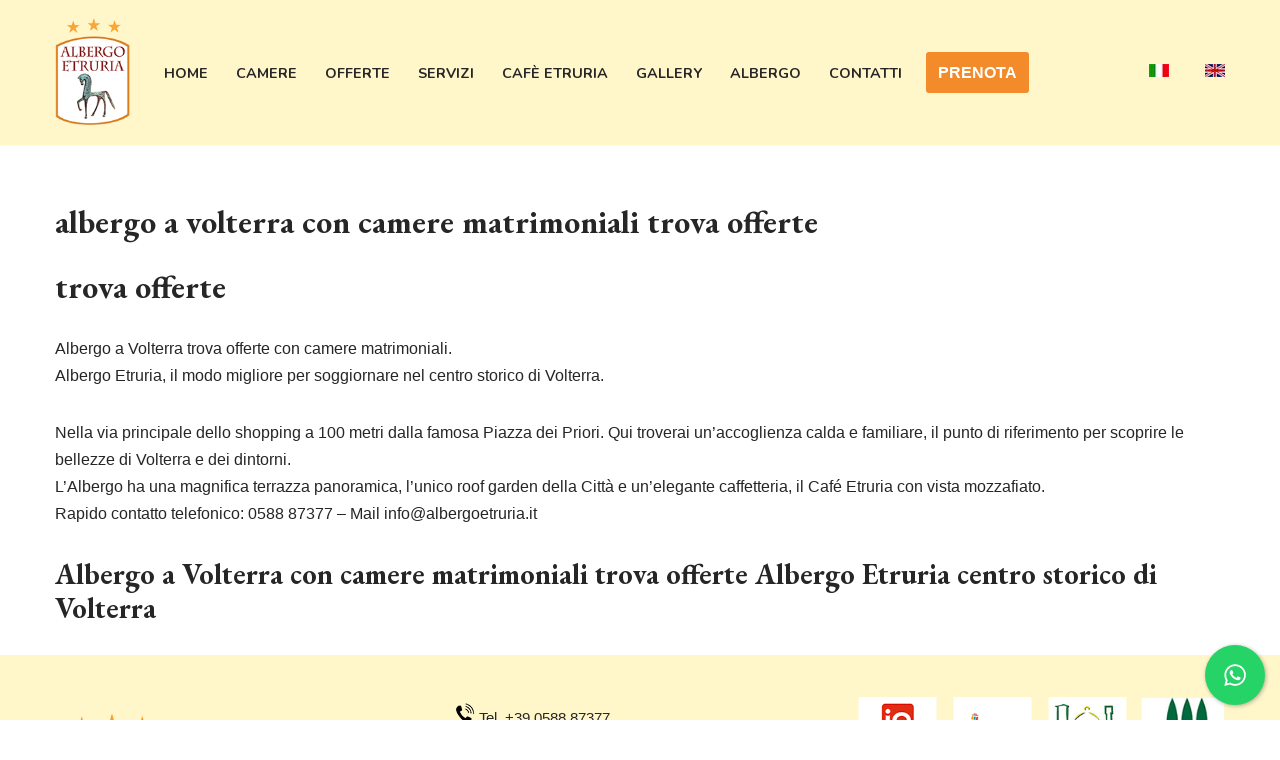

--- FILE ---
content_type: text/html; charset=UTF-8
request_url: https://albergoetruria.it/albergo-a-volterra-con-camere-matrimoniali-trova-offerte/
body_size: 14794
content:
<!DOCTYPE html>
<html lang="it-IT" prefix="og: https://ogp.me/ns#">

<head>
	<script class="kas_online_reception" src="https://wubook.net/js/nebk/bwidget.jgz" data-wid="74b37f8f-74e3-4ea6-a7ba-3226945f8671"></script>
	
	<div id="SOME_ID_YOU_PREFER">
 <script src="https://wubook.net/js/nebk/bwidget_loader.jgz"></script>
 <script>
     load_neb_widget("74b37f8f-74e3-4ea6-a7ba-3226945f8671", "#SOME_ID_YOU_PREFER");
 </script>
</div>
	
	<meta charset="UTF-8">
	<meta name="viewport" content="width=device-width, initial-scale=1, minimum-scale=1">
	<link rel="profile" href="http://gmpg.org/xfn/11">
		<script id="cookieyes" type="text/javascript" src="https://cdn-cookieyes.com/client_data/bf123e4808f141c61c9675df/script.js"></script>
<!-- Ottimizzazione per i motori di ricerca di Rank Math - https://rankmath.com/ -->
<title>albergo a volterra con camere matrimoniali trova offerte &#045; Albergo Etruria Volterra</title>
<meta name="description" content="Albergo a Volterra trova offerte con camere matrimoniali.Albergo Etruria, il modo migliore per soggiornare nel centro storico di Volterra."/>
<meta name="robots" content="follow, index, max-snippet:-1, max-video-preview:-1, max-image-preview:large"/>
<link rel="canonical" href="https://albergoetruria.it/cittavolterra/albergo-a-volterra-con-camere-matrimoniali-trova-offerte/" />
<meta property="og:locale" content="it_IT" />
<meta property="og:type" content="article" />
<meta property="og:title" content="albergo a volterra con camere matrimoniali trova offerte &#045; Albergo Etruria Volterra" />
<meta property="og:description" content="Albergo a Volterra trova offerte con camere matrimoniali.Albergo Etruria, il modo migliore per soggiornare nel centro storico di Volterra." />
<meta property="og:url" content="https://albergoetruria.it/cittavolterra/albergo-a-volterra-con-camere-matrimoniali-trova-offerte/" />
<meta property="og:site_name" content="Albergo Etruria Volterra" />
<meta property="article:published_time" content="2022-03-14T09:30:16+01:00" />
<meta name="twitter:card" content="summary_large_image" />
<meta name="twitter:title" content="albergo a volterra con camere matrimoniali trova offerte &#045; Albergo Etruria Volterra" />
<meta name="twitter:description" content="Albergo a Volterra trova offerte con camere matrimoniali.Albergo Etruria, il modo migliore per soggiornare nel centro storico di Volterra." />
<meta name="twitter:label1" content="Tempo di lettura" />
<meta name="twitter:data1" content="Meno di un minuto" />
<script type="application/ld+json" class="rank-math-schema">{"@context":"https://schema.org","@graph":[{"@type":["Hotel","Organization"],"@id":"https://albergoetruria.it/cittavolterra/#organization","name":"Albergo Etruria Volterra","url":"https://albergoetruria.it/cittavolterra","logo":{"@type":"ImageObject","@id":"https://albergoetruria.it/cittavolterra/#logo","url":"https://albergoetruria.it/cittavolterra/wp-content/uploads/2025/01/LOGOalbergobianco-2023.png","contentUrl":"https://albergoetruria.it/cittavolterra/wp-content/uploads/2025/01/LOGOalbergobianco-2023.png","caption":"Albergo Etruria Volterra","inLanguage":"it-IT","width":"110","height":"160"},"openingHours":["Monday,Tuesday,Wednesday,Thursday,Friday,Saturday,Sunday 09:00-17:00"],"image":{"@id":"https://albergoetruria.it/cittavolterra/#logo"}},{"@type":"WebSite","@id":"https://albergoetruria.it/cittavolterra/#website","url":"https://albergoetruria.it/cittavolterra","name":"Albergo Etruria Volterra","alternateName":"Albergo Etruria Volterra","publisher":{"@id":"https://albergoetruria.it/cittavolterra/#organization"},"inLanguage":"it-IT"},{"@type":"ImageObject","@id":"https://albergoetruria.it/cittavolterra/wp-content/uploads/2025/01/LOGOalbergobianco-2023.png","url":"https://albergoetruria.it/cittavolterra/wp-content/uploads/2025/01/LOGOalbergobianco-2023.png","width":"110","height":"160","inLanguage":"it-IT"},{"@type":"WebPage","@id":"https://albergoetruria.it/cittavolterra/albergo-a-volterra-con-camere-matrimoniali-trova-offerte/#webpage","url":"https://albergoetruria.it/cittavolterra/albergo-a-volterra-con-camere-matrimoniali-trova-offerte/","name":"albergo a volterra con camere matrimoniali trova offerte &#045; Albergo Etruria Volterra","datePublished":"2022-03-14T09:30:16+01:00","dateModified":"2022-03-14T09:30:16+01:00","isPartOf":{"@id":"https://albergoetruria.it/cittavolterra/#website"},"primaryImageOfPage":{"@id":"https://albergoetruria.it/cittavolterra/wp-content/uploads/2025/01/LOGOalbergobianco-2023.png"},"inLanguage":"it-IT"},{"@type":"Person","@id":"https://albergoetruria.it/cittavolterra/author/aw-seo/","name":"aw-seo","url":"https://albergoetruria.it/cittavolterra/author/aw-seo/","image":{"@type":"ImageObject","@id":"https://secure.gravatar.com/avatar/605e6d0979eb67885fd47ded0a312ac301152451ac1037c0eeb5d6463099cf85?s=96&amp;d=mm&amp;r=g","url":"https://secure.gravatar.com/avatar/605e6d0979eb67885fd47ded0a312ac301152451ac1037c0eeb5d6463099cf85?s=96&amp;d=mm&amp;r=g","caption":"aw-seo","inLanguage":"it-IT"},"worksFor":{"@id":"https://albergoetruria.it/cittavolterra/#organization"}},{"@type":"Article","headline":"albergo a volterra con camere matrimoniali trova offerte &#045; Albergo Etruria Volterra","datePublished":"2022-03-14T09:30:16+01:00","dateModified":"2022-03-14T09:30:16+01:00","author":{"@id":"https://albergoetruria.it/cittavolterra/author/aw-seo/","name":"aw-seo"},"publisher":{"@id":"https://albergoetruria.it/cittavolterra/#organization"},"description":"Albergo a Volterra trova offerte con camere matrimoniali.Albergo Etruria, il modo migliore per soggiornare nel centro storico di Volterra.","name":"albergo a volterra con camere matrimoniali trova offerte &#045; Albergo Etruria Volterra","@id":"https://albergoetruria.it/cittavolterra/albergo-a-volterra-con-camere-matrimoniali-trova-offerte/#richSnippet","isPartOf":{"@id":"https://albergoetruria.it/cittavolterra/albergo-a-volterra-con-camere-matrimoniali-trova-offerte/#webpage"},"image":{"@id":"https://albergoetruria.it/cittavolterra/wp-content/uploads/2025/01/LOGOalbergobianco-2023.png"},"inLanguage":"it-IT","mainEntityOfPage":{"@id":"https://albergoetruria.it/cittavolterra/albergo-a-volterra-con-camere-matrimoniali-trova-offerte/#webpage"}}]}</script>
<!-- /Rank Math WordPress SEO plugin -->

<link rel='dns-prefetch' href='//fonts.googleapis.com' />
<link rel="alternate" type="application/rss+xml" title="Albergo Etruria Volterra &raquo; Feed" href="https://albergoetruria.it/cittavolterra/feed/" />
<link rel="alternate" type="application/rss+xml" title="Albergo Etruria Volterra &raquo; Feed dei commenti" href="https://albergoetruria.it/cittavolterra/comments/feed/" />
<link rel="alternate" title="oEmbed (JSON)" type="application/json+oembed" href="https://albergoetruria.it/cittavolterra/wp-json/oembed/1.0/embed?url=https%3A%2F%2Falbergoetruria.it%2Fcittavolterra%2Falbergo-a-volterra-con-camere-matrimoniali-trova-offerte%2F" />
<link rel="alternate" title="oEmbed (XML)" type="text/xml+oembed" href="https://albergoetruria.it/cittavolterra/wp-json/oembed/1.0/embed?url=https%3A%2F%2Falbergoetruria.it%2Fcittavolterra%2Falbergo-a-volterra-con-camere-matrimoniali-trova-offerte%2F&#038;format=xml" />
<style id='wp-img-auto-sizes-contain-inline-css'>
img:is([sizes=auto i],[sizes^="auto," i]){contain-intrinsic-size:3000px 1500px}
/*# sourceURL=wp-img-auto-sizes-contain-inline-css */
</style>
<style id='wp-emoji-styles-inline-css'>

	img.wp-smiley, img.emoji {
		display: inline !important;
		border: none !important;
		box-shadow: none !important;
		height: 1em !important;
		width: 1em !important;
		margin: 0 0.07em !important;
		vertical-align: -0.1em !important;
		background: none !important;
		padding: 0 !important;
	}
/*# sourceURL=wp-emoji-styles-inline-css */
</style>
<link rel='stylesheet' id='wp-block-library-css' href='https://albergoetruria.it/cittavolterra/wp-includes/css/dist/block-library/style.min.css?ver=6.9' media='all' />
<style id='global-styles-inline-css'>
:root{--wp--preset--aspect-ratio--square: 1;--wp--preset--aspect-ratio--4-3: 4/3;--wp--preset--aspect-ratio--3-4: 3/4;--wp--preset--aspect-ratio--3-2: 3/2;--wp--preset--aspect-ratio--2-3: 2/3;--wp--preset--aspect-ratio--16-9: 16/9;--wp--preset--aspect-ratio--9-16: 9/16;--wp--preset--color--black: #000000;--wp--preset--color--cyan-bluish-gray: #abb8c3;--wp--preset--color--white: #ffffff;--wp--preset--color--pale-pink: #f78da7;--wp--preset--color--vivid-red: #cf2e2e;--wp--preset--color--luminous-vivid-orange: #ff6900;--wp--preset--color--luminous-vivid-amber: #fcb900;--wp--preset--color--light-green-cyan: #7bdcb5;--wp--preset--color--vivid-green-cyan: #00d084;--wp--preset--color--pale-cyan-blue: #8ed1fc;--wp--preset--color--vivid-cyan-blue: #0693e3;--wp--preset--color--vivid-purple: #9b51e0;--wp--preset--color--neve-link-color: var(--nv-primary-accent);--wp--preset--color--neve-link-hover-color: var(--nv-secondary-accent);--wp--preset--color--nv-site-bg: var(--nv-site-bg);--wp--preset--color--nv-light-bg: var(--nv-light-bg);--wp--preset--color--nv-dark-bg: var(--nv-dark-bg);--wp--preset--color--neve-text-color: var(--nv-text-color);--wp--preset--color--nv-text-dark-bg: var(--nv-text-dark-bg);--wp--preset--color--nv-c-1: var(--nv-c-1);--wp--preset--color--nv-c-2: var(--nv-c-2);--wp--preset--gradient--vivid-cyan-blue-to-vivid-purple: linear-gradient(135deg,rgb(6,147,227) 0%,rgb(155,81,224) 100%);--wp--preset--gradient--light-green-cyan-to-vivid-green-cyan: linear-gradient(135deg,rgb(122,220,180) 0%,rgb(0,208,130) 100%);--wp--preset--gradient--luminous-vivid-amber-to-luminous-vivid-orange: linear-gradient(135deg,rgb(252,185,0) 0%,rgb(255,105,0) 100%);--wp--preset--gradient--luminous-vivid-orange-to-vivid-red: linear-gradient(135deg,rgb(255,105,0) 0%,rgb(207,46,46) 100%);--wp--preset--gradient--very-light-gray-to-cyan-bluish-gray: linear-gradient(135deg,rgb(238,238,238) 0%,rgb(169,184,195) 100%);--wp--preset--gradient--cool-to-warm-spectrum: linear-gradient(135deg,rgb(74,234,220) 0%,rgb(151,120,209) 20%,rgb(207,42,186) 40%,rgb(238,44,130) 60%,rgb(251,105,98) 80%,rgb(254,248,76) 100%);--wp--preset--gradient--blush-light-purple: linear-gradient(135deg,rgb(255,206,236) 0%,rgb(152,150,240) 100%);--wp--preset--gradient--blush-bordeaux: linear-gradient(135deg,rgb(254,205,165) 0%,rgb(254,45,45) 50%,rgb(107,0,62) 100%);--wp--preset--gradient--luminous-dusk: linear-gradient(135deg,rgb(255,203,112) 0%,rgb(199,81,192) 50%,rgb(65,88,208) 100%);--wp--preset--gradient--pale-ocean: linear-gradient(135deg,rgb(255,245,203) 0%,rgb(182,227,212) 50%,rgb(51,167,181) 100%);--wp--preset--gradient--electric-grass: linear-gradient(135deg,rgb(202,248,128) 0%,rgb(113,206,126) 100%);--wp--preset--gradient--midnight: linear-gradient(135deg,rgb(2,3,129) 0%,rgb(40,116,252) 100%);--wp--preset--font-size--small: 13px;--wp--preset--font-size--medium: 20px;--wp--preset--font-size--large: 36px;--wp--preset--font-size--x-large: 42px;--wp--preset--spacing--20: 0.44rem;--wp--preset--spacing--30: 0.67rem;--wp--preset--spacing--40: 1rem;--wp--preset--spacing--50: 1.5rem;--wp--preset--spacing--60: 2.25rem;--wp--preset--spacing--70: 3.38rem;--wp--preset--spacing--80: 5.06rem;--wp--preset--shadow--natural: 6px 6px 9px rgba(0, 0, 0, 0.2);--wp--preset--shadow--deep: 12px 12px 50px rgba(0, 0, 0, 0.4);--wp--preset--shadow--sharp: 6px 6px 0px rgba(0, 0, 0, 0.2);--wp--preset--shadow--outlined: 6px 6px 0px -3px rgb(255, 255, 255), 6px 6px rgb(0, 0, 0);--wp--preset--shadow--crisp: 6px 6px 0px rgb(0, 0, 0);}:where(.is-layout-flex){gap: 0.5em;}:where(.is-layout-grid){gap: 0.5em;}body .is-layout-flex{display: flex;}.is-layout-flex{flex-wrap: wrap;align-items: center;}.is-layout-flex > :is(*, div){margin: 0;}body .is-layout-grid{display: grid;}.is-layout-grid > :is(*, div){margin: 0;}:where(.wp-block-columns.is-layout-flex){gap: 2em;}:where(.wp-block-columns.is-layout-grid){gap: 2em;}:where(.wp-block-post-template.is-layout-flex){gap: 1.25em;}:where(.wp-block-post-template.is-layout-grid){gap: 1.25em;}.has-black-color{color: var(--wp--preset--color--black) !important;}.has-cyan-bluish-gray-color{color: var(--wp--preset--color--cyan-bluish-gray) !important;}.has-white-color{color: var(--wp--preset--color--white) !important;}.has-pale-pink-color{color: var(--wp--preset--color--pale-pink) !important;}.has-vivid-red-color{color: var(--wp--preset--color--vivid-red) !important;}.has-luminous-vivid-orange-color{color: var(--wp--preset--color--luminous-vivid-orange) !important;}.has-luminous-vivid-amber-color{color: var(--wp--preset--color--luminous-vivid-amber) !important;}.has-light-green-cyan-color{color: var(--wp--preset--color--light-green-cyan) !important;}.has-vivid-green-cyan-color{color: var(--wp--preset--color--vivid-green-cyan) !important;}.has-pale-cyan-blue-color{color: var(--wp--preset--color--pale-cyan-blue) !important;}.has-vivid-cyan-blue-color{color: var(--wp--preset--color--vivid-cyan-blue) !important;}.has-vivid-purple-color{color: var(--wp--preset--color--vivid-purple) !important;}.has-neve-link-color-color{color: var(--wp--preset--color--neve-link-color) !important;}.has-neve-link-hover-color-color{color: var(--wp--preset--color--neve-link-hover-color) !important;}.has-nv-site-bg-color{color: var(--wp--preset--color--nv-site-bg) !important;}.has-nv-light-bg-color{color: var(--wp--preset--color--nv-light-bg) !important;}.has-nv-dark-bg-color{color: var(--wp--preset--color--nv-dark-bg) !important;}.has-neve-text-color-color{color: var(--wp--preset--color--neve-text-color) !important;}.has-nv-text-dark-bg-color{color: var(--wp--preset--color--nv-text-dark-bg) !important;}.has-nv-c-1-color{color: var(--wp--preset--color--nv-c-1) !important;}.has-nv-c-2-color{color: var(--wp--preset--color--nv-c-2) !important;}.has-black-background-color{background-color: var(--wp--preset--color--black) !important;}.has-cyan-bluish-gray-background-color{background-color: var(--wp--preset--color--cyan-bluish-gray) !important;}.has-white-background-color{background-color: var(--wp--preset--color--white) !important;}.has-pale-pink-background-color{background-color: var(--wp--preset--color--pale-pink) !important;}.has-vivid-red-background-color{background-color: var(--wp--preset--color--vivid-red) !important;}.has-luminous-vivid-orange-background-color{background-color: var(--wp--preset--color--luminous-vivid-orange) !important;}.has-luminous-vivid-amber-background-color{background-color: var(--wp--preset--color--luminous-vivid-amber) !important;}.has-light-green-cyan-background-color{background-color: var(--wp--preset--color--light-green-cyan) !important;}.has-vivid-green-cyan-background-color{background-color: var(--wp--preset--color--vivid-green-cyan) !important;}.has-pale-cyan-blue-background-color{background-color: var(--wp--preset--color--pale-cyan-blue) !important;}.has-vivid-cyan-blue-background-color{background-color: var(--wp--preset--color--vivid-cyan-blue) !important;}.has-vivid-purple-background-color{background-color: var(--wp--preset--color--vivid-purple) !important;}.has-neve-link-color-background-color{background-color: var(--wp--preset--color--neve-link-color) !important;}.has-neve-link-hover-color-background-color{background-color: var(--wp--preset--color--neve-link-hover-color) !important;}.has-nv-site-bg-background-color{background-color: var(--wp--preset--color--nv-site-bg) !important;}.has-nv-light-bg-background-color{background-color: var(--wp--preset--color--nv-light-bg) !important;}.has-nv-dark-bg-background-color{background-color: var(--wp--preset--color--nv-dark-bg) !important;}.has-neve-text-color-background-color{background-color: var(--wp--preset--color--neve-text-color) !important;}.has-nv-text-dark-bg-background-color{background-color: var(--wp--preset--color--nv-text-dark-bg) !important;}.has-nv-c-1-background-color{background-color: var(--wp--preset--color--nv-c-1) !important;}.has-nv-c-2-background-color{background-color: var(--wp--preset--color--nv-c-2) !important;}.has-black-border-color{border-color: var(--wp--preset--color--black) !important;}.has-cyan-bluish-gray-border-color{border-color: var(--wp--preset--color--cyan-bluish-gray) !important;}.has-white-border-color{border-color: var(--wp--preset--color--white) !important;}.has-pale-pink-border-color{border-color: var(--wp--preset--color--pale-pink) !important;}.has-vivid-red-border-color{border-color: var(--wp--preset--color--vivid-red) !important;}.has-luminous-vivid-orange-border-color{border-color: var(--wp--preset--color--luminous-vivid-orange) !important;}.has-luminous-vivid-amber-border-color{border-color: var(--wp--preset--color--luminous-vivid-amber) !important;}.has-light-green-cyan-border-color{border-color: var(--wp--preset--color--light-green-cyan) !important;}.has-vivid-green-cyan-border-color{border-color: var(--wp--preset--color--vivid-green-cyan) !important;}.has-pale-cyan-blue-border-color{border-color: var(--wp--preset--color--pale-cyan-blue) !important;}.has-vivid-cyan-blue-border-color{border-color: var(--wp--preset--color--vivid-cyan-blue) !important;}.has-vivid-purple-border-color{border-color: var(--wp--preset--color--vivid-purple) !important;}.has-neve-link-color-border-color{border-color: var(--wp--preset--color--neve-link-color) !important;}.has-neve-link-hover-color-border-color{border-color: var(--wp--preset--color--neve-link-hover-color) !important;}.has-nv-site-bg-border-color{border-color: var(--wp--preset--color--nv-site-bg) !important;}.has-nv-light-bg-border-color{border-color: var(--wp--preset--color--nv-light-bg) !important;}.has-nv-dark-bg-border-color{border-color: var(--wp--preset--color--nv-dark-bg) !important;}.has-neve-text-color-border-color{border-color: var(--wp--preset--color--neve-text-color) !important;}.has-nv-text-dark-bg-border-color{border-color: var(--wp--preset--color--nv-text-dark-bg) !important;}.has-nv-c-1-border-color{border-color: var(--wp--preset--color--nv-c-1) !important;}.has-nv-c-2-border-color{border-color: var(--wp--preset--color--nv-c-2) !important;}.has-vivid-cyan-blue-to-vivid-purple-gradient-background{background: var(--wp--preset--gradient--vivid-cyan-blue-to-vivid-purple) !important;}.has-light-green-cyan-to-vivid-green-cyan-gradient-background{background: var(--wp--preset--gradient--light-green-cyan-to-vivid-green-cyan) !important;}.has-luminous-vivid-amber-to-luminous-vivid-orange-gradient-background{background: var(--wp--preset--gradient--luminous-vivid-amber-to-luminous-vivid-orange) !important;}.has-luminous-vivid-orange-to-vivid-red-gradient-background{background: var(--wp--preset--gradient--luminous-vivid-orange-to-vivid-red) !important;}.has-very-light-gray-to-cyan-bluish-gray-gradient-background{background: var(--wp--preset--gradient--very-light-gray-to-cyan-bluish-gray) !important;}.has-cool-to-warm-spectrum-gradient-background{background: var(--wp--preset--gradient--cool-to-warm-spectrum) !important;}.has-blush-light-purple-gradient-background{background: var(--wp--preset--gradient--blush-light-purple) !important;}.has-blush-bordeaux-gradient-background{background: var(--wp--preset--gradient--blush-bordeaux) !important;}.has-luminous-dusk-gradient-background{background: var(--wp--preset--gradient--luminous-dusk) !important;}.has-pale-ocean-gradient-background{background: var(--wp--preset--gradient--pale-ocean) !important;}.has-electric-grass-gradient-background{background: var(--wp--preset--gradient--electric-grass) !important;}.has-midnight-gradient-background{background: var(--wp--preset--gradient--midnight) !important;}.has-small-font-size{font-size: var(--wp--preset--font-size--small) !important;}.has-medium-font-size{font-size: var(--wp--preset--font-size--medium) !important;}.has-large-font-size{font-size: var(--wp--preset--font-size--large) !important;}.has-x-large-font-size{font-size: var(--wp--preset--font-size--x-large) !important;}
/*# sourceURL=global-styles-inline-css */
</style>

<style id='classic-theme-styles-inline-css'>
/*! This file is auto-generated */
.wp-block-button__link{color:#fff;background-color:#32373c;border-radius:9999px;box-shadow:none;text-decoration:none;padding:calc(.667em + 2px) calc(1.333em + 2px);font-size:1.125em}.wp-block-file__button{background:#32373c;color:#fff;text-decoration:none}
/*# sourceURL=/wp-includes/css/classic-themes.min.css */
</style>
<link rel='stylesheet' id='cresta-whatsapp-chat-front-style-css' href='https://albergoetruria.it/cittavolterra/wp-content/plugins/cresta-whatsapp-chat/css/cresta-whatsapp-chat-front-css.min.css?ver=1.3.5' media='all' />
<link rel='stylesheet' id='parent-style-css' href='https://albergoetruria.it/cittavolterra/wp-content/themes/neve/style.css?ver=6.9' media='all' />
<link rel='stylesheet' id='neve-style-css' href='https://albergoetruria.it/cittavolterra/wp-content/themes/neve/style-main-new.min.css?ver=3.8.16' media='all' />
<style id='neve-style-inline-css'>

			.nv-ft-post {
				margin-top:60px
			}
			.nv-ft-post .nv-ft-wrap:not(.layout-covers){
				background:var(--nv-light-bg);
			}
			.nv-ft-post h2{
				font-size:calc( var(--fontsize, var(--h2fontsize)) * 1.3)
			}
			.nv-ft-post .nv-meta-list{
				display:block
			}
			.nv-ft-post .non-grid-content{
				padding:32px
			}
			.nv-ft-post .wp-post-image{
				position:absolute;
				object-fit:cover;
				width:100%;
				height:100%
			}
			.nv-ft-post:not(.layout-covers) .nv-post-thumbnail-wrap{
				margin:0;
				position:relative;
				min-height:320px
			}
			
.nv-meta-list li.meta:not(:last-child):after { content:"/" }.nv-meta-list .no-mobile{
			display:none;
		}.nv-meta-list li.last::after{
			content: ""!important;
		}@media (min-width: 769px) {
			.nv-meta-list .no-mobile {
				display: inline-block;
			}
			.nv-meta-list li.last:not(:last-child)::after {
		 		content: "/" !important;
			}
		}
.nav-ul li .caret svg, .nav-ul li .caret img{width:var(--smiconsize, 0.5em);height:var(--smiconsize, 0.5em);}.nav-ul .sub-menu li {border-style: var(--itembstyle);}
 :root{ --container: 748px;--postwidth:100%; --primarybtnbg: var(--nv-primary-accent); --primarybtnhoverbg: var(--nv-primary-accent); --primarybtncolor: #fff; --secondarybtncolor: var(--nv-primary-accent); --primarybtnhovercolor: #fff; --secondarybtnhovercolor: var(--nv-primary-accent);--primarybtnborderradius:3px;--secondarybtnborderradius:3px;--secondarybtnborderwidth:3px;--btnpadding:13px 15px;--primarybtnpadding:13px 15px;--secondarybtnpadding:calc(13px - 3px) calc(15px - 3px); --bodyfontfamily: Arial,Helvetica,sans-serif; --bodyfontsize: 15px; --bodylineheight: 1.6em; --bodyletterspacing: 0px; --bodyfontweight: 400; --bodytexttransform: none; --headingsfontfamily: "EB Garamond"; --h1fontsize: 36px; --h1fontweight: 700; --h1lineheight: 1.2em; --h1letterspacing: 0px; --h1texttransform: none; --h2fontsize: 28px; --h2fontweight: 700; --h2lineheight: 1.3em; --h2letterspacing: 0px; --h2texttransform: none; --h3fontsize: 24px; --h3fontweight: 700; --h3lineheight: 1.4em; --h3letterspacing: 0px; --h3texttransform: none; --h4fontsize: 20px; --h4fontweight: 700; --h4lineheight: 1.6em; --h4letterspacing: 0px; --h4texttransform: none; --h5fontsize: 16px; --h5fontweight: 700; --h5lineheight: 1.6em; --h5letterspacing: 0px; --h5texttransform: none; --h6fontsize: 14px; --h6fontweight: 700; --h6lineheight: 1.6em; --h6letterspacing: 0px; --h6texttransform: none;--formfieldborderwidth:2px;--formfieldborderradius:3px; --formfieldbgcolor: var(--nv-site-bg); --formfieldbordercolor: #dddddd; --formfieldcolor: var(--nv-text-color);--formfieldpadding:10px 12px; } .single-post-container .alignfull > [class*="__inner-container"], .single-post-container .alignwide > [class*="__inner-container"]{ max-width:718px } .nv-meta-list{ --avatarsize: 20px; } .single .nv-meta-list{ --avatarsize: 20px; } .nv-post-cover{ --height: 250px;--padding:40px 15px;--justify: flex-start; --textalign: left; --valign: center; } .nv-post-cover .nv-title-meta-wrap, .nv-page-title-wrap, .entry-header{ --textalign: left; } .nv-is-boxed.nv-title-meta-wrap{ --padding:40px 15px; --bgcolor: var(--nv-dark-bg); } .nv-overlay{ --opacity: 50; --blendmode: normal; } .nv-is-boxed.nv-comments-wrap{ --padding:20px; } .nv-is-boxed.comment-respond{ --padding:20px; } .single:not(.single-product), .page{ --c-vspace:0 0 0 0;; } .global-styled{ --bgcolor: var(--nv-site-bg); } .header-top{ --rowbcolor: var(--nv-light-bg); --color: var(--nv-text-color); --bgcolor: rgba(255,204,0,0.11); } .header-main{ --rowbcolor: var(--nv-light-bg); --color: var(--nv-text-color); --bgcolor: rgba(255, 204, 0, 0.11); } .header-bottom{ --rowbcolor: var(--nv-light-bg); --color: var(--nv-text-color); --bgcolor: var(--nv-site-bg); } .header-menu-sidebar-bg{ --justify: flex-start; --textalign: left;--flexg: 1;--wrapdropdownwidth: auto; --color: var(--nv-text-color); --bgcolor: var(--nv-site-bg); } .header-menu-sidebar{ width: 360px; } .builder-item--logo{ --maxwidth: 50px; --fs: 24px;--padding:10px 0;--margin:0; --textalign: left;--justify: flex-start; } .builder-item--nav-icon,.header-menu-sidebar .close-sidebar-panel .navbar-toggle{ --borderradius:0; } .builder-item--nav-icon{ --label-margin:0 5px 0 0;;--padding:10px 15px;--margin:0; } .builder-item--primary-menu{ --hovercolor: #252525; --hovertextcolor: var(--nv-text-color); --activecolor: #8c0000; --spacing: 20px; --height: 25px; --smiconsize: 7px;--padding:0;--margin:0; --fontfamily: Nunito; --fontsize: 1em; --lineheight: 1.6em; --letterspacing: 0px; --fontweight: 700; --texttransform: uppercase; --iconsize: 1em; } .builder-item--primary-menu .sub-menu{ --bstyle: none; --itembstyle: none; } .hfg-is-group.has-primary-menu .inherit-ff{ --inheritedff: Nunito; --inheritedfw: 700; } .builder-item--button_base{ --primarybtnbg: var(--nv-primary-accent); --primarybtncolor: #fff; --primarybtnhoverbg: var(--nv-primary-accent); --primarybtnhovercolor: #fff;--primarybtnborderradius:3px;--primarybtnshadow:none;--primarybtnhovershadow:none;--padding:8px 12px;--margin:0; } .builder-item--custom_html{ --padding:0;--margin:0; --fontsize: 0.8em; --lineheight: 1.6em; --letterspacing: 0px; --fontweight: 500; --texttransform: none; --iconsize: 0.8em; --textalign: right;--justify: flex-end; } .footer-top-inner .row{ grid-template-columns:1fr 1fr 1fr; --valign: center; } .footer-top{ --rowbcolor: var(--nv-light-bg); --color: var(--nv-text-color); --bgcolor: rgba(255,204,0,0.11); } .footer-main-inner .row{ grid-template-columns:1fr; --valign: center; } .footer-main{ --rowbcolor: var(--nv-light-bg); --color: var(--nv-text-color); --bgcolor: rgba(255,204,0,0.11); } .footer-bottom-inner .row{ grid-template-columns:1fr; --valign: flex-start; } .footer-bottom{ --rowbcolor: var(--nv-light-bg); --color: rgba(255, 204, 0, 0); --bgcolor: rgba(255,204,0,0.38); } .builder-item--footer-one-widgets{ --padding:0;--margin:0; --textalign: left;--justify: flex-start; } .builder-item--footer-two-widgets{ --padding:0;--margin:0; --textalign: left;--justify: flex-start; } .builder-item--footer-three-widgets{ --padding:0;--margin:0; --textalign: left;--justify: flex-start; } .builder-item--footer-menu{ --color: #000000; --hovercolor: var(--nv-primary-accent); --spacing: 20px; --height: 25px;--padding:0;--margin:0; --fontfamily: "EB Garamond"; --fontsize: 1em; --lineheight: 1.6em; --letterspacing: 0px; --fontweight: 500; --texttransform: none; --iconsize: 1em; --textalign: left;--justify: flex-start; } .page_header-top{ --rowbcolor: var(--nv-light-bg); --color: var(--nv-text-color); --bgcolor: var(--nv-site-bg); } .page_header-bottom{ --rowbcolor: var(--nv-light-bg); --color: var(--nv-text-color); --bgcolor: var(--nv-site-bg); } .nv-ft-post{ --ftposttemplate:1fr; --ftpostimgalign: center; --ftpostcontentalign: center; --fpbackground: var(--nv-light-bg);--fppadding:20px;--fpminheight:300px; } .scroll-to-top{ --color: var(--nv-text-dark-bg);--padding:8px 10px; --borderradius: 3px; --bgcolor: var(--nv-primary-accent); --hovercolor: var(--nv-text-dark-bg); --hoverbgcolor: var(--nv-primary-accent);--size:16px; } @media(min-width: 576px){ :root{ --container: 992px;--postwidth:100%;--btnpadding:13px 15px;--primarybtnpadding:13px 15px;--secondarybtnpadding:calc(13px - 3px) calc(15px - 3px); --bodyfontsize: 16px; --bodylineheight: 1.6em; --bodyletterspacing: 0px; --h1fontsize: 38px; --h1lineheight: 1.2em; --h1letterspacing: 0px; --h2fontsize: 30px; --h2lineheight: 1.2em; --h2letterspacing: 0px; --h3fontsize: 26px; --h3lineheight: 1.4em; --h3letterspacing: 0px; --h4fontsize: 22px; --h4lineheight: 1.5em; --h4letterspacing: 0px; --h5fontsize: 18px; --h5lineheight: 1.6em; --h5letterspacing: 0px; --h6fontsize: 14px; --h6lineheight: 1.6em; --h6letterspacing: 0px; } .single-post-container .alignfull > [class*="__inner-container"], .single-post-container .alignwide > [class*="__inner-container"]{ max-width:962px } .nv-meta-list{ --avatarsize: 20px; } .single .nv-meta-list{ --avatarsize: 20px; } .nv-post-cover{ --height: 320px;--padding:60px 30px;--justify: flex-start; --textalign: left; --valign: center; } .nv-post-cover .nv-title-meta-wrap, .nv-page-title-wrap, .entry-header{ --textalign: left; } .nv-is-boxed.nv-title-meta-wrap{ --padding:60px 30px; } .nv-is-boxed.nv-comments-wrap{ --padding:30px; } .nv-is-boxed.comment-respond{ --padding:30px; } .single:not(.single-product), .page{ --c-vspace:0 0 0 0;; } .header-menu-sidebar-bg{ --justify: flex-start; --textalign: left;--flexg: 1;--wrapdropdownwidth: auto; } .header-menu-sidebar{ width: 360px; } .builder-item--logo{ --maxwidth: 120px; --fs: 24px;--padding:10px 0;--margin:0; --textalign: left;--justify: flex-start; } .builder-item--nav-icon{ --label-margin:0 5px 0 0;;--padding:10px 15px;--margin:0; } .builder-item--primary-menu{ --spacing: 20px; --height: 25px; --smiconsize: 7px;--padding:0;--margin:0; --fontsize: 1em; --lineheight: 1.6em; --letterspacing: 0px; --iconsize: 1em; } .builder-item--button_base{ --padding:8px 12px;--margin:0; } .builder-item--custom_html{ --padding:0;--margin:0; --fontsize: 1em; --lineheight: 1.6em; --letterspacing: 0px; --iconsize: 1em; --textalign: left;--justify: flex-start; } .builder-item--footer-one-widgets{ --padding:0;--margin:0; --textalign: left;--justify: flex-start; } .builder-item--footer-two-widgets{ --padding:0;--margin:0; --textalign: left;--justify: flex-start; } .builder-item--footer-three-widgets{ --padding:0;--margin:0; --textalign: left;--justify: flex-start; } .builder-item--footer-menu{ --spacing: 20px; --height: 25px;--padding:0;--margin:0; --fontsize: 1em; --lineheight: 1.6em; --letterspacing: 0px; --iconsize: 1em; --textalign: left;--justify: flex-start; } .nv-ft-post{ --fppadding:20px;--fpminheight:300px; } .scroll-to-top{ --padding:8px 10px;--size:16px; } }@media(min-width: 960px){ :root{ --container: 1200px;--postwidth:100%;--btnpadding:13px 15px;--primarybtnpadding:13px 15px;--secondarybtnpadding:calc(13px - 3px) calc(15px - 3px); --bodyfontsize: 16px; --bodylineheight: 1.7em; --bodyletterspacing: 0px; --h1fontsize: 2em; --h1lineheight: 1.1em; --h1letterspacing: 0px; --h2fontsize: 1.8em; --h2lineheight: 1.2em; --h2letterspacing: 0px; --h3fontsize: 1.5em; --h3lineheight: 1.4em; --h3letterspacing: 0px; --h4fontsize: 1.3em; --h4lineheight: 1.5em; --h4letterspacing: 0px; --h5fontsize: 1.3em; --h5lineheight: 1.6em; --h5letterspacing: 0px; --h6fontsize: 1.3em; --h6lineheight: 1.6em; --h6letterspacing: 0px; } body:not(.single):not(.archive):not(.blog):not(.search):not(.error404) .neve-main > .container .col, body.post-type-archive-course .neve-main > .container .col, body.post-type-archive-llms_membership .neve-main > .container .col{ max-width: 100%; } body:not(.single):not(.archive):not(.blog):not(.search):not(.error404) .nv-sidebar-wrap, body.post-type-archive-course .nv-sidebar-wrap, body.post-type-archive-llms_membership .nv-sidebar-wrap{ max-width: 0%; } .neve-main > .archive-container .nv-index-posts.col{ max-width: 100%; } .neve-main > .archive-container .nv-sidebar-wrap{ max-width: 0%; } .neve-main > .single-post-container .nv-single-post-wrap.col{ max-width: 70%; } .single-post-container .alignfull > [class*="__inner-container"], .single-post-container .alignwide > [class*="__inner-container"]{ max-width:810px } .container-fluid.single-post-container .alignfull > [class*="__inner-container"], .container-fluid.single-post-container .alignwide > [class*="__inner-container"]{ max-width:calc(70% + 15px) } .neve-main > .single-post-container .nv-sidebar-wrap{ max-width: 30%; } .nv-meta-list{ --avatarsize: 20px; } .single .nv-meta-list{ --avatarsize: 20px; } .blog .blog-entry-title, .archive .blog-entry-title{ --fontsize: 1.5em; } .blog .entry-summary, .archive .entry-summary, .blog .post-pages-links{ --fontsize: 1.1em; } .blog .nv-meta-list li, .archive .nv-meta-list li{ --fontsize: 1.1em; } .single h1.entry-title{ --fontsize: 1.5em; } .single .nv-meta-list li{ --fontsize: 1.1em; } .single .comment-reply-title{ --fontsize: 1.1em; } .nv-post-cover{ --height: 400px;--padding:60px 40px;--justify: flex-start; --textalign: left; --valign: center; } .nv-post-cover .nv-title-meta-wrap, .nv-page-title-wrap, .entry-header{ --textalign: left; } .nv-is-boxed.nv-title-meta-wrap{ --padding:60px 40px; } .nv-is-boxed.nv-comments-wrap{ --padding:40px; } .nv-is-boxed.comment-respond{ --padding:40px; } .single:not(.single-product), .page{ --c-vspace:0 0 0 0;; } .header-top{ --height:40px; } .header-menu-sidebar-bg{ --justify: flex-start; --textalign: left;--flexg: 1;--wrapdropdownwidth: auto; } .header-menu-sidebar{ width: 360px; } .builder-item--logo{ --maxwidth: 75px; --fs: 24px;--padding:10px 0;--margin:0; --textalign: left;--justify: flex-start; } .builder-item--nav-icon{ --label-margin:0 5px 0 0;;--padding:10px 15px;--margin:0; } .builder-item--primary-menu{ --spacing: 20px; --height: 25px; --smiconsize: 7px;--padding:0;--margin:0; --fontsize: 0.9em; --lineheight: 1.6em; --letterspacing: 0px; --iconsize: 0.9em; } .builder-item--button_base{ --padding:8px 12px;--margin:0; } .builder-item--custom_html{ --padding:0;--margin:0; --fontsize: 0.9em; --lineheight: 1.6em; --letterspacing: 0px; --iconsize: 0.9em; --textalign: right;--justify: flex-end; } .footer-top{ --height:300px; } .builder-item--footer-one-widgets{ --padding:0;--margin:0; --textalign: left;--justify: flex-start; } .builder-item--footer-two-widgets{ --padding:0;--margin:0; --textalign: left;--justify: flex-start; } .builder-item--footer-three-widgets{ --padding:0;--margin:0; --textalign: left;--justify: flex-start; } .builder-item--footer-menu{ --spacing: 20px; --height: 25px;--padding:0;--margin:0; --fontsize: 1em; --lineheight: 1.6em; --letterspacing: 0px; --iconsize: 1em; --textalign: right;--justify: flex-end; } .nv-index-posts{ --postcoltemplate:35fr 65fr; } .nv-ft-post{ --fppadding:20px;--fpminheight:300px; } .scroll-to-top{ --padding:8px 10px;--size:16px; } }.nv-content-wrap .elementor a:not(.button):not(.wp-block-file__button){ text-decoration: none; }.scroll-to-top {right: 20px; border: none; position: fixed; bottom: 30px; display: none; opacity: 0; visibility: hidden; transition: opacity 0.3s ease-in-out, visibility 0.3s ease-in-out; align-items: center; justify-content: center; z-index: 999; } @supports (-webkit-overflow-scrolling: touch) { .scroll-to-top { bottom: 74px; } } .scroll-to-top.image { background-position: center; } .scroll-to-top .scroll-to-top-image { width: 100%; height: 100%; } .scroll-to-top .scroll-to-top-label { margin: 0; padding: 5px; } .scroll-to-top:hover { text-decoration: none; } .scroll-to-top.scroll-to-top-left {left: 20px; right: unset;} .scroll-to-top.scroll-show-mobile { display: flex; } @media (min-width: 960px) { .scroll-to-top { display: flex; } }.scroll-to-top { color: var(--color); padding: var(--padding); border-radius: var(--borderradius); background: var(--bgcolor); } .scroll-to-top:hover, .scroll-to-top:focus { color: var(--hovercolor); background: var(--hoverbgcolor); } .scroll-to-top-icon, .scroll-to-top.image .scroll-to-top-image { width: var(--size); height: var(--size); } .scroll-to-top-image { background-image: var(--bgimage); background-size: cover; }:root{--nv-primary-accent:#f38b2a;--nv-secondary-accent:#cb7000;--nv-site-bg:#ffffff;--nv-light-bg:#f4f5f7;--nv-dark-bg:#121212;--nv-text-color:#272626;--nv-text-dark-bg:#ffffff;--nv-c-1:#9463ae;--nv-c-2:#be574b;--nv-fallback-ff:Arial, Helvetica, sans-serif;}
:root{--e-global-color-nvprimaryaccent:#f38b2a;--e-global-color-nvsecondaryaccent:#cb7000;--e-global-color-nvsitebg:#ffffff;--e-global-color-nvlightbg:#f4f5f7;--e-global-color-nvdarkbg:#121212;--e-global-color-nvtextcolor:#272626;--e-global-color-nvtextdarkbg:#ffffff;--e-global-color-nvc1:#9463ae;--e-global-color-nvc2:#be574b;}
/*# sourceURL=neve-style-inline-css */
</style>
<link rel='stylesheet' id='neve-blog-pro-css' href='https://albergoetruria.it/cittavolterra/wp-content/plugins/neve-pro-addon/includes/modules/blog_pro/assets/style.min.css?ver=2.8.10' media='all' />
<link rel='stylesheet' id='neve-google-font-nunito-css' href='//fonts.googleapis.com/css?family=Nunito%3A700%2C400&#038;display=swap&#038;ver=3.8.16' media='all' />
<link rel='stylesheet' id='neve-google-font-eb-garamond-css' href='//fonts.googleapis.com/css?family=EB+Garamond%3A600%2C500%2C400%2C700&#038;display=swap&#038;ver=3.8.16' media='all' />
<link rel='stylesheet' id='hfg_module-css' href='https://albergoetruria.it/cittavolterra/wp-content/plugins/neve-pro-addon/includes/modules/header_footer_grid/assets/style.min.css?ver=2.8.10' media='all' />
<script src="https://albergoetruria.it/cittavolterra/wp-includes/js/jquery/jquery.min.js?ver=3.7.1" id="jquery-core-js"></script>
<script src="https://albergoetruria.it/cittavolterra/wp-includes/js/jquery/jquery-migrate.min.js?ver=3.4.1" id="jquery-migrate-js"></script>
<link rel="https://api.w.org/" href="https://albergoetruria.it/cittavolterra/wp-json/" /><link rel="alternate" title="JSON" type="application/json" href="https://albergoetruria.it/cittavolterra/wp-json/wp/v2/pages/797" /><link rel="EditURI" type="application/rsd+xml" title="RSD" href="https://albergoetruria.it/cittavolterra/xmlrpc.php?rsd" />
<link rel='shortlink' href='https://albergoetruria.it/cittavolterra/?p=797' />
<style id='cresta-help-chat-inline-css'>.cresta-whatsapp-chat-box, .cresta-whatsapp-chat-button {z-index:1000}.cresta-whatsapp-chat-container-button {z-index:999}.cresta-whatsapp-chat-container {z-index:1000}.cresta-whatsapp-chat-overlay {z-index:998}</style><meta name="generator" content="Elementor 3.27.0; features: additional_custom_breakpoints; settings: css_print_method-external, google_font-enabled, font_display-swap">
			<style>
				.e-con.e-parent:nth-of-type(n+4):not(.e-lazyloaded):not(.e-no-lazyload),
				.e-con.e-parent:nth-of-type(n+4):not(.e-lazyloaded):not(.e-no-lazyload) * {
					background-image: none !important;
				}
				@media screen and (max-height: 1024px) {
					.e-con.e-parent:nth-of-type(n+3):not(.e-lazyloaded):not(.e-no-lazyload),
					.e-con.e-parent:nth-of-type(n+3):not(.e-lazyloaded):not(.e-no-lazyload) * {
						background-image: none !important;
					}
				}
				@media screen and (max-height: 640px) {
					.e-con.e-parent:nth-of-type(n+2):not(.e-lazyloaded):not(.e-no-lazyload),
					.e-con.e-parent:nth-of-type(n+2):not(.e-lazyloaded):not(.e-no-lazyload) * {
						background-image: none !important;
					}
				}
			</style>
			<link rel="icon" href="https://albergoetruria.it/cittavolterra/wp-content/uploads/2023/05/cropped-LOGOalbergobianco-2023-32x32.jpg" sizes="32x32" />
<link rel="icon" href="https://albergoetruria.it/cittavolterra/wp-content/uploads/2023/05/cropped-LOGOalbergobianco-2023-192x192.jpg" sizes="192x192" />
<link rel="apple-touch-icon" href="https://albergoetruria.it/cittavolterra/wp-content/uploads/2023/05/cropped-LOGOalbergobianco-2023-180x180.jpg" />
<meta name="msapplication-TileImage" content="https://albergoetruria.it/cittavolterra/wp-content/uploads/2023/05/cropped-LOGOalbergobianco-2023-270x270.jpg" />
		<style id="wp-custom-css">
			p.footerCopy {
	font-family: 'Helvetica';
	font-size: 0.8em;
	text-align: right;
}

p.footerFont, p.footerFont1 {
		font-family: 'Helvetica';
	font-size: 0.95em;
}

p.footerFont1 {
	padding-top: 23px;
}

img.footerLogo {
	float: left; 
	padding: 0px 20px 0px 0;
}		</style>
			<meta name="google-site-verification" content="goPxyAlLKJRuptOAevvWqLSusyZqrHQa0DwmMnKP2ho" />
</head>

<body  class="wp-singular page-template-default page page-id-797 wp-theme-neve wp-child-theme-neve-child  nv-blog-default nv-sidebar-full-width menu_sidebar_slide_left elementor-default elementor-kit-11" id="neve_body"  >
<div class="wrapper">
		<header class="header" role="banner">
		<a class="neve-skip-link show-on-focus" href="#content" tabindex="0">
			Vai al contenuto		</a>
		<div id="header-grid"  class="hfg_header site-header">
	
<nav class="header--row header-main hide-on-mobile hide-on-tablet layout-full-contained nv-navbar header--row"
	data-row-id="main" data-show-on="desktop">

	<div
		class="header--row-inner header-main-inner">
		<div class="container">
			<div
				class="row row--wrapper"
				data-section="hfg_header_layout_main" >
				<div class="hfg-slot left"><div class="builder-item desktop-left"><div class="item--inner builder-item--logo"
		data-section="title_tagline"
		data-item-id="logo">
	
<div class="site-logo">
	<a class="brand" href="https://albergoetruria.it/cittavolterra/" title="&larr; Albergo Etruria Volterra"
			aria-label="Albergo Etruria Volterra" rel="home"><img width="110" height="160" src="https://albergoetruria.it/cittavolterra/wp-content/uploads/2023/05/LOGOalbergobianco-2023-2.png" class="neve-site-logo skip-lazy" alt="" data-variant="logo" decoding="async" /></a></div>
	</div>

</div><div class="builder-item has-nav hfg-is-group has-primary-menu"><div class="item--inner builder-item--primary-menu has_menu"
		data-section="header_menu_primary"
		data-item-id="primary-menu">
	<div class="nv-nav-wrap">
	<div role="navigation" class="nav-menu-primary style-border-bottom m-style sm-style sm-style-border-bottom"
			aria-label="Menu principale">

		<ul id="nv-primary-navigation-main" class="primary-menu-ul nav-ul menu-desktop"><li id="menu-item-122" class="menu-item menu-item-type-post_type menu-item-object-page menu-item-home menu-item-122"><div class="wrap"><a href="https://albergoetruria.it/cittavolterra/">Home</a></div></li>
<li id="menu-item-328" class="menu-item menu-item-type-post_type menu-item-object-page menu-item-328"><div class="wrap"><a href="https://albergoetruria.it/cittavolterra/camere/">Camere</a></div></li>
<li id="menu-item-1508" class="menu-item menu-item-type-taxonomy menu-item-object-category menu-item-1508"><div class="wrap"><a href="https://albergoetruria.it/cittavolterra/news/offerte/">Offerte</a></div></li>
<li id="menu-item-191" class="menu-item menu-item-type-post_type menu-item-object-page menu-item-191"><div class="wrap"><a href="https://albergoetruria.it/cittavolterra/servizi/">Servizi</a></div></li>
<li id="menu-item-229" class="menu-item menu-item-type-post_type menu-item-object-page menu-item-229"><div class="wrap"><a href="https://albergoetruria.it/cittavolterra/cafe-etruria/">Cafè Etruria</a></div></li>
<li id="menu-item-481" class="menu-item menu-item-type-post_type menu-item-object-page menu-item-481"><div class="wrap"><a href="https://albergoetruria.it/cittavolterra/gallery/">Gallery</a></div></li>
<li id="menu-item-123" class="menu-item menu-item-type-post_type menu-item-object-page menu-item-123"><div class="wrap"><a href="https://albergoetruria.it/cittavolterra/albergo/">Albergo</a></div></li>
<li id="menu-item-346" class="menu-item menu-item-type-post_type menu-item-object-page menu-item-346"><div class="wrap"><a href="https://albergoetruria.it/cittavolterra/contatti/">Contatti</a></div></li>
</ul>	</div>
</div>

	</div>

<div class="item--inner builder-item--button_base"
		data-section="header_button"
		data-item-id="button_base">
	<div class="component-wrap">
	<a href="https://albergoetruria.it/cittavolterra/prenota/" class="button button-primary"
		>PRENOTA</a>
</div>
	</div>

</div></div><div class="hfg-slot right"><div class="builder-item desktop-right"><div class="item--inner builder-item--custom_html"
		data-section="custom_html"
		data-item-id="custom_html">
	<div class="nv-html-content"> 	<p><a href="https://albergoetruria.it/cittavolterra/" target="_blank" rel="noopener"><img src="https://albergoetruria.it/cittavolterra/wp-content/uploads/2025/01/bandiera-it-header.jpg" width="20" height="13" class="alignnone" alt="" /></a>         <a href="https://albergoetruria.it/cittavolterra/en/home-en/" target="_blank" rel="noopener"><img src="https://albergoetruria.it/cittavolterra/wp-content/uploads/2025/01/bandiera-en-header.jpg" width="20" height="13" class="alignnone" alt="" /></a></p>
</div>
	</div>

</div></div>							</div>
		</div>
	</div>
</nav>


<nav class="header--row header-main hide-on-desktop layout-full-contained nv-navbar has-center header--row"
	data-row-id="main" data-show-on="mobile">

	<div
		class="header--row-inner header-main-inner">
		<div class="container">
			<div
				class="row row--wrapper"
				data-section="hfg_header_layout_main" >
				<div class="hfg-slot left"><div class="builder-item tablet-left mobile-left"><div class="item--inner builder-item--logo"
		data-section="title_tagline"
		data-item-id="logo">
	
<div class="site-logo">
	<a class="brand" href="https://albergoetruria.it/cittavolterra/" title="&larr; Albergo Etruria Volterra"
			aria-label="Albergo Etruria Volterra" rel="home"><img width="110" height="160" src="https://albergoetruria.it/cittavolterra/wp-content/uploads/2023/05/LOGOalbergobianco-2023-2.png" class="neve-site-logo skip-lazy" alt="" data-variant="logo" decoding="async" /></a></div>
	</div>

</div></div><div class="hfg-slot center"><div class="builder-item tablet-left mobile-right"><div class="item--inner builder-item--custom_html"
		data-section="custom_html"
		data-item-id="custom_html">
	<div class="nv-html-content"> 	<p><a href="https://albergoetruria.it/cittavolterra/" target="_blank" rel="noopener"><img src="https://albergoetruria.it/cittavolterra/wp-content/uploads/2025/01/bandiera-it-header.jpg" width="20" height="13" class="alignnone" alt="" /></a>         <a href="https://albergoetruria.it/cittavolterra/en/home-en/" target="_blank" rel="noopener"><img src="https://albergoetruria.it/cittavolterra/wp-content/uploads/2025/01/bandiera-en-header.jpg" width="20" height="13" class="alignnone" alt="" /></a></p>
</div>
	</div>

</div></div><div class="hfg-slot right"><div class="builder-item tablet-left mobile-left"><div class="item--inner builder-item--nav-icon"
		data-section="header_menu_icon"
		data-item-id="nav-icon">
	<div class="menu-mobile-toggle item-button navbar-toggle-wrapper">
	<button type="button" class=" navbar-toggle"
			value="Menu di navigazione"
					aria-label="Menu di navigazione "
			aria-expanded="false" onclick="if('undefined' !== typeof toggleAriaClick ) { toggleAriaClick() }">
					<span class="bars">
				<span class="icon-bar"></span>
				<span class="icon-bar"></span>
				<span class="icon-bar"></span>
			</span>
					<span class="screen-reader-text">Menu di navigazione</span>
	</button>
</div> <!--.navbar-toggle-wrapper-->


	</div>

</div></div>							</div>
		</div>
	</div>
</nav>

<div
		id="header-menu-sidebar" class="header-menu-sidebar tcb menu-sidebar-panel slide_left hfg-pe"
		data-row-id="sidebar">
	<div id="header-menu-sidebar-bg" class="header-menu-sidebar-bg">
				<div class="close-sidebar-panel navbar-toggle-wrapper">
			<button type="button" class="hamburger is-active  navbar-toggle active" 					value="Menu di navigazione"
					aria-label="Menu di navigazione "
					aria-expanded="false" onclick="if('undefined' !== typeof toggleAriaClick ) { toggleAriaClick() }">
								<span class="bars">
						<span class="icon-bar"></span>
						<span class="icon-bar"></span>
						<span class="icon-bar"></span>
					</span>
								<span class="screen-reader-text">
			Menu di navigazione					</span>
			</button>
		</div>
					<div id="header-menu-sidebar-inner" class="header-menu-sidebar-inner tcb ">
						<div class="builder-item has-nav"><div class="item--inner builder-item--primary-menu has_menu"
		data-section="header_menu_primary"
		data-item-id="primary-menu">
	<div class="nv-nav-wrap">
	<div role="navigation" class="nav-menu-primary style-border-bottom m-style sm-style sm-style-border-bottom"
			aria-label="Menu principale">

		<ul id="nv-primary-navigation-sidebar" class="primary-menu-ul nav-ul menu-mobile"><li class="menu-item menu-item-type-post_type menu-item-object-page menu-item-home menu-item-122"><div class="wrap"><a href="https://albergoetruria.it/cittavolterra/">Home</a></div></li>
<li class="menu-item menu-item-type-post_type menu-item-object-page menu-item-328"><div class="wrap"><a href="https://albergoetruria.it/cittavolterra/camere/">Camere</a></div></li>
<li class="menu-item menu-item-type-taxonomy menu-item-object-category menu-item-1508"><div class="wrap"><a href="https://albergoetruria.it/cittavolterra/news/offerte/">Offerte</a></div></li>
<li class="menu-item menu-item-type-post_type menu-item-object-page menu-item-191"><div class="wrap"><a href="https://albergoetruria.it/cittavolterra/servizi/">Servizi</a></div></li>
<li class="menu-item menu-item-type-post_type menu-item-object-page menu-item-229"><div class="wrap"><a href="https://albergoetruria.it/cittavolterra/cafe-etruria/">Cafè Etruria</a></div></li>
<li class="menu-item menu-item-type-post_type menu-item-object-page menu-item-481"><div class="wrap"><a href="https://albergoetruria.it/cittavolterra/gallery/">Gallery</a></div></li>
<li class="menu-item menu-item-type-post_type menu-item-object-page menu-item-123"><div class="wrap"><a href="https://albergoetruria.it/cittavolterra/albergo/">Albergo</a></div></li>
<li class="menu-item menu-item-type-post_type menu-item-object-page menu-item-346"><div class="wrap"><a href="https://albergoetruria.it/cittavolterra/contatti/">Contatti</a></div></li>
</ul>	</div>
</div>

	</div>

</div>					</div>
	</div>
</div>
<div class="header-menu-sidebar-overlay hfg-ov hfg-pe" onclick="if('undefined' !== typeof toggleAriaClick ) { toggleAriaClick() }"></div>
</div>
<div id="page-header-grid"  class="hfg_page_header page-header">
	</div>
	</header>
	<style>.is-menu-sidebar .header-menu-sidebar { visibility: visible; }.is-menu-sidebar.menu_sidebar_slide_left .header-menu-sidebar { transform: translate3d(0, 0, 0); left: 0; }.is-menu-sidebar.menu_sidebar_slide_right .header-menu-sidebar { transform: translate3d(0, 0, 0); right: 0; }.is-menu-sidebar.menu_sidebar_pull_right .header-menu-sidebar, .is-menu-sidebar.menu_sidebar_pull_left .header-menu-sidebar { transform: translateX(0); }.is-menu-sidebar.menu_sidebar_dropdown .header-menu-sidebar { height: auto; }.is-menu-sidebar.menu_sidebar_dropdown .header-menu-sidebar-inner { max-height: 400px; padding: 20px 0; }.is-menu-sidebar.menu_sidebar_full_canvas .header-menu-sidebar { opacity: 1; }.header-menu-sidebar .menu-item-nav-search:not(.floating) { pointer-events: none; }.header-menu-sidebar .menu-item-nav-search .is-menu-sidebar { pointer-events: unset; }.nav-ul li:focus-within .wrap.active + .sub-menu { opacity: 1; visibility: visible; }.nav-ul li.neve-mega-menu:focus-within .wrap.active + .sub-menu { display: grid; }.nav-ul li > .wrap { display: flex; align-items: center; position: relative; padding: 0 4px; }.nav-ul:not(.menu-mobile):not(.neve-mega-menu) > li > .wrap > a { padding-top: 1px }</style>	
	<main id="content" class="neve-main" role="main">

<div class="container single-page-container">
	<div class="row">
				<div class="nv-single-page-wrap col">
			<div class="nv-page-title-wrap nv-big-title" >
	<div class="nv-page-title ">
		<small class="neve-breadcrumbs-wrapper"></small>		<h1>albergo a volterra con camere matrimoniali trova offerte</h1>
					</div><!--.nv-page-title-->
</div> <!--.nv-page-title-wrap-->
	<div class="nv-content-wrap entry-content"><h1>trova offerte</h1>
<p>Albergo a Volterra trova offerte con camere matrimoniali.<br />Albergo Etruria, il modo migliore per soggiornare nel centro storico di Volterra.</p>
<p>Nella via principale dello shopping a 100 metri dalla famosa Piazza dei Priori. Qui troverai un&#8217;accoglienza calda e familiare, il punto di riferimento per scoprire le bellezze di Volterra e dei dintorni.<br />L&#8217;Albergo ha una magnifica terrazza panoramica, l&#8217;unico roof garden della Città e un&#8217;elegante caffetteria, il Café Etruria con vista mozzafiato.<br />Rapido contatto telefonico: 0588 87377 &#8211; Mail info@albergoetruria.it</p>
<h2>Albergo a Volterra con camere matrimoniali trova offerte Albergo Etruria centro storico di Volterra</h2>
</div>		</div>
			</div>
</div>
</main><!--/.neve-main-->

<button tabindex="0" id="scroll-to-top" class="scroll-to-top scroll-to-top-right  scroll-show-mobile icon" aria-label="Scroll to Top"><svg class="scroll-to-top-icon" aria-hidden="true" role="img" xmlns="http://www.w3.org/2000/svg" width="15" height="15" viewBox="0 0 15 15"><rect width="15" height="15" fill="none"/><path fill="currentColor" d="M2,8.48l-.65-.65a.71.71,0,0,1,0-1L7,1.14a.72.72,0,0,1,1,0l5.69,5.7a.71.71,0,0,1,0,1L13,8.48a.71.71,0,0,1-1,0L8.67,4.94v8.42a.7.7,0,0,1-.7.7H7a.7.7,0,0,1-.7-.7V4.94L3,8.47a.7.7,0,0,1-1,0Z"/></svg></button>
<footer class="site-footer" id="site-footer"  >
	<div class="hfg_footer">
		<div class="footer--row footer-top hide-on-mobile hide-on-tablet layout-full-contained"
	id="cb-row--footer-desktop-top"
	data-row-id="top" data-show-on="desktop">
	<div
		class="footer--row-inner footer-top-inner footer-content-wrap">
		<div class="container">
			<div
				class="hfg-grid nv-footer-content hfg-grid-top row--wrapper row "
				data-section="hfg_footer_layout_top" >
				<div class="hfg-slot left"><div class="builder-item desktop-left tablet-left mobile-left"><div class="item--inner builder-item--footer-one-widgets"
		data-section="neve_sidebar-widgets-footer-one-widgets"
		data-item-id="footer-one-widgets">
		<div class="widget-area">
		<div id="custom_html-3" class="widget_text widget widget_custom_html"><div class="textwidget custom-html-widget"><img class="footerLogo" src="https://albergoetruria.it/cittavolterra/wp-content/uploads/2023/05/LOGOalbergobianco-2023-2.png"/>
<p class="footerFont1">
<strong>SVEVA sas di Paola Moretti</strong><br/>
Via Giacomo Matteotti, 32<br/>
56048 Volterra PI<br/>
Part.IVA: 01339180505<br/>
SDI: USAL8PV<br/>
CIN: IT050039A1WKEFIRRU
</p></div></div>	</div>
	</div>

</div></div><div class="hfg-slot c-left"><div class="builder-item desktop-left tablet-left mobile-left"><div class="item--inner builder-item--footer-two-widgets"
		data-section="neve_sidebar-widgets-footer-two-widgets"
		data-item-id="footer-two-widgets">
		<div class="widget-area">
		<div id="custom_html-4" class="widget_text widget widget_custom_html"><div class="textwidget custom-html-widget"><p class="footerFont">
<img src="https://albergoetruria.it/cittavolterra/wp-content/uploads/2023/05/teelfono.png" /> Tel. <a href="tel:+39 0588 87377">+39 0588 87377</a><br/>
<img src="https://albergoetruria.it/cittavolterra/wp-content/uploads/2023/05/whatsapp-1.png" /> Whatsapp: <a href="https://wa.me/058887377">0588 87377</a><br/>
<img src="https://albergoetruria.it/cittavolterra/wp-content/uploads/2023/05/mail.png" /> Mail: <a href="mailto:info@albergoetruria.it">info@albergoetruria.it</a><br/>
Fax: <a href="fax:+39058892784">+39 0588 92784</a><br/>
</p></div></div><div id="custom_html-5" class="widget_text widget widget_custom_html"><div class="textwidget custom-html-widget"><a href="https://albergoetruria.it/cittavolterra/informativa-privacy/" target="_blank"><strong>INFORMATIVA PRIVACY</strong></a> (GDPR)
<br />
<a href="https://albergoetruria.it/cittavolterra/cookie-policy/" target="_blank"><strong>COOKIE POLICY</strong></a></div></div>	</div>
	</div>

</div></div><div class="hfg-slot center"><div class="builder-item desktop-left tablet-left mobile-left"><div class="item--inner builder-item--footer-three-widgets"
		data-section="neve_sidebar-widgets-footer-three-widgets"
		data-item-id="footer-three-widgets">
		<div class="widget-area">
		<div id="media_gallery-2" class="widget widget_media_gallery"><div id='gallery-1' class='gallery galleryid-797 gallery-columns-4 gallery-size-thumbnail'><figure class='gallery-item'>
			<div class='gallery-icon landscape'>
				<a href='https://albergoetruria.it/cittavolterra/logo-in-volterra-albergo-etruria/'><img width="120" height="110" src="https://albergoetruria.it/cittavolterra/wp-content/uploads/2023/05/logo-in-volterra-albergo-etruria.png" class="attachment-thumbnail size-thumbnail" alt="" decoding="async" /></a>
			</div></figure><figure class='gallery-item'>
			<div class='gallery-icon landscape'>
				<a href='https://albergoetruria.it/cittavolterra/logo-terre-pisa-albergo-etruria/'><img width="120" height="110" src="https://albergoetruria.it/cittavolterra/wp-content/uploads/2023/05/logo-terre-pisa-albergo-etruria.png" class="attachment-thumbnail size-thumbnail" alt="" decoding="async" /></a>
			</div></figure><figure class='gallery-item'>
			<div class='gallery-icon landscape'>
				<a href='https://albergoetruria.it/cittavolterra/logo-albergatori-volterra-albergo-etruria/'><img width="120" height="110" src="https://albergoetruria.it/cittavolterra/wp-content/uploads/2023/05/logo-albergatori-volterra-albergo-etruria.png" class="attachment-thumbnail size-thumbnail" alt="" decoding="async" /></a>
			</div></figure><figure class='gallery-item'>
			<div class='gallery-icon landscape'>
				<a href='https://albergoetruria.it/cittavolterra/logo-consorzio-turistico-volterra/'><img width="110" height="110" src="https://albergoetruria.it/cittavolterra/wp-content/uploads/2023/05/logo-consorzio-turistico-volterra.png" class="attachment-thumbnail size-thumbnail" alt="" decoding="async" /></a>
			</div></figure>
		</div>
</div><div id="custom_html-2" class="widget_text widget widget_custom_html"><div class="textwidget custom-html-widget"><p class="footerCopy"><a href="https://albergoetruria.it/">Albergo Etruria Volterra</a> | <a href="https://albergoetruria.it/cittavolterra/wp-login.php">Login</a></p>
<p class="footerCopy">Sito web: <a href="https://www.artigianweb.com/" target="_blank">Artigian Web</a> | <a href="https://albergoetruria.it/cittavolterra/index-map/" target="_blank">Index Page</a> | <a href="https://albergoetruria.it/cittavolterra/page-sitemap.xml" target="_blank">Sitemap</a>
</p></div></div>	</div>
	</div>

</div></div>							</div>
		</div>
	</div>
</div>

<div class="footer--row footer-main hide-on-mobile hide-on-tablet layout-full-contained"
	id="cb-row--footer-desktop-main"
	data-row-id="main" data-show-on="desktop">
	<div
		class="footer--row-inner footer-main-inner footer-content-wrap">
		<div class="container">
			<div
				class="hfg-grid nv-footer-content hfg-grid-main row--wrapper row "
				data-section="hfg_footer_layout_main" >
				<div class="hfg-slot left"><div class="builder-item desktop-right tablet-left mobile-left"><div class="item--inner builder-item--footer-menu has_menu"
		data-section="footer_menu_primary"
		data-item-id="footer-menu">
	<div class="component-wrap">
	<div role="navigation" class="nav-menu-footer style-border-bottom m-style"
		aria-label="Menu del footer">

		<ul id="footer-menu" class="footer-menu nav-ul"><li id="menu-item-622" class="menu-item menu-item-type-post_type menu-item-object-page menu-item-home menu-item-622"><div class="wrap"><a href="https://albergoetruria.it/cittavolterra/">Home</a></div></li>
<li id="menu-item-623" class="menu-item menu-item-type-post_type menu-item-object-page menu-item-623"><div class="wrap"><a href="https://albergoetruria.it/cittavolterra/camere/">Camere</a></div></li>
<li id="menu-item-624" class="menu-item menu-item-type-post_type menu-item-object-page menu-item-624"><div class="wrap"><a href="https://albergoetruria.it/cittavolterra/servizi/">Servizi</a></div></li>
<li id="menu-item-625" class="menu-item menu-item-type-post_type menu-item-object-page menu-item-625"><div class="wrap"><a href="https://albergoetruria.it/cittavolterra/cafe-etruria/">Cafè Etruria</a></div></li>
<li id="menu-item-626" class="menu-item menu-item-type-post_type menu-item-object-page menu-item-626"><div class="wrap"><a href="https://albergoetruria.it/cittavolterra/gallery/">Gallery</a></div></li>
<li id="menu-item-627" class="menu-item menu-item-type-post_type menu-item-object-page menu-item-627"><div class="wrap"><a href="https://albergoetruria.it/cittavolterra/albergo/">Albergo</a></div></li>
<li id="menu-item-628" class="menu-item menu-item-type-custom menu-item-object-custom menu-item-628"><div class="wrap"><a href="https://albergoetruria.it/cittavolterra/wp-admin/">Login</a></div></li>
</ul>	</div>
</div>

	</div>

</div></div>							</div>
		</div>
	</div>
</div>

<div class="footer--row footer-top hide-on-desktop layout-full-contained"
	id="cb-row--footer-mobile-top"
	data-row-id="top" data-show-on="mobile">
	<div
		class="footer--row-inner footer-top-inner footer-content-wrap">
		<div class="container">
			<div
				class="hfg-grid nv-footer-content hfg-grid-top row--wrapper row "
				data-section="hfg_footer_layout_top" >
				<div class="hfg-slot left"><div class="builder-item desktop-left tablet-left mobile-left"><div class="item--inner builder-item--footer-one-widgets"
		data-section="neve_sidebar-widgets-footer-one-widgets"
		data-item-id="footer-one-widgets">
		<div class="widget-area">
		<div id="custom_html-3" class="widget_text widget widget_custom_html"><div class="textwidget custom-html-widget"><img class="footerLogo" src="https://albergoetruria.it/cittavolterra/wp-content/uploads/2023/05/LOGOalbergobianco-2023-2.png"/>
<p class="footerFont1">
<strong>SVEVA sas di Paola Moretti</strong><br/>
Via Giacomo Matteotti, 32<br/>
56048 Volterra PI<br/>
Part.IVA: 01339180505<br/>
SDI: USAL8PV<br/>
CIN: IT050039A1WKEFIRRU
</p></div></div>	</div>
	</div>

</div></div><div class="hfg-slot c-left"><div class="builder-item desktop-left tablet-left mobile-left"><div class="item--inner builder-item--footer-two-widgets"
		data-section="neve_sidebar-widgets-footer-two-widgets"
		data-item-id="footer-two-widgets">
		<div class="widget-area">
		<div id="custom_html-4" class="widget_text widget widget_custom_html"><div class="textwidget custom-html-widget"><p class="footerFont">
<img src="https://albergoetruria.it/cittavolterra/wp-content/uploads/2023/05/teelfono.png" /> Tel. <a href="tel:+39 0588 87377">+39 0588 87377</a><br/>
<img src="https://albergoetruria.it/cittavolterra/wp-content/uploads/2023/05/whatsapp-1.png" /> Whatsapp: <a href="https://wa.me/058887377">0588 87377</a><br/>
<img src="https://albergoetruria.it/cittavolterra/wp-content/uploads/2023/05/mail.png" /> Mail: <a href="mailto:info@albergoetruria.it">info@albergoetruria.it</a><br/>
Fax: <a href="fax:+39058892784">+39 0588 92784</a><br/>
</p></div></div><div id="custom_html-5" class="widget_text widget widget_custom_html"><div class="textwidget custom-html-widget"><a href="https://albergoetruria.it/cittavolterra/informativa-privacy/" target="_blank"><strong>INFORMATIVA PRIVACY</strong></a> (GDPR)
<br />
<a href="https://albergoetruria.it/cittavolterra/cookie-policy/" target="_blank"><strong>COOKIE POLICY</strong></a></div></div>	</div>
	</div>

</div></div><div class="hfg-slot center"><div class="builder-item desktop-left tablet-left mobile-left"><div class="item--inner builder-item--footer-three-widgets"
		data-section="neve_sidebar-widgets-footer-three-widgets"
		data-item-id="footer-three-widgets">
		<div class="widget-area">
		<div id="media_gallery-2" class="widget widget_media_gallery"><div id='gallery-2' class='gallery galleryid-797 gallery-columns-4 gallery-size-thumbnail'><figure class='gallery-item'>
			<div class='gallery-icon landscape'>
				<a href='https://albergoetruria.it/cittavolterra/logo-in-volterra-albergo-etruria/'><img width="120" height="110" src="https://albergoetruria.it/cittavolterra/wp-content/uploads/2023/05/logo-in-volterra-albergo-etruria.png" class="attachment-thumbnail size-thumbnail" alt="" decoding="async" /></a>
			</div></figure><figure class='gallery-item'>
			<div class='gallery-icon landscape'>
				<a href='https://albergoetruria.it/cittavolterra/logo-terre-pisa-albergo-etruria/'><img width="120" height="110" src="https://albergoetruria.it/cittavolterra/wp-content/uploads/2023/05/logo-terre-pisa-albergo-etruria.png" class="attachment-thumbnail size-thumbnail" alt="" decoding="async" /></a>
			</div></figure><figure class='gallery-item'>
			<div class='gallery-icon landscape'>
				<a href='https://albergoetruria.it/cittavolterra/logo-albergatori-volterra-albergo-etruria/'><img width="120" height="110" src="https://albergoetruria.it/cittavolterra/wp-content/uploads/2023/05/logo-albergatori-volterra-albergo-etruria.png" class="attachment-thumbnail size-thumbnail" alt="" decoding="async" /></a>
			</div></figure><figure class='gallery-item'>
			<div class='gallery-icon landscape'>
				<a href='https://albergoetruria.it/cittavolterra/logo-consorzio-turistico-volterra/'><img width="110" height="110" src="https://albergoetruria.it/cittavolterra/wp-content/uploads/2023/05/logo-consorzio-turistico-volterra.png" class="attachment-thumbnail size-thumbnail" alt="" decoding="async" /></a>
			</div></figure>
		</div>
</div><div id="custom_html-2" class="widget_text widget widget_custom_html"><div class="textwidget custom-html-widget"><p class="footerCopy"><a href="https://albergoetruria.it/">Albergo Etruria Volterra</a> | <a href="https://albergoetruria.it/cittavolterra/wp-login.php">Login</a></p>
<p class="footerCopy">Sito web: <a href="https://www.artigianweb.com/" target="_blank">Artigian Web</a> | <a href="https://albergoetruria.it/cittavolterra/index-map/" target="_blank">Index Page</a> | <a href="https://albergoetruria.it/cittavolterra/page-sitemap.xml" target="_blank">Sitemap</a>
</p></div></div>	</div>
	</div>

</div></div>							</div>
		</div>
	</div>
</div>

<div class="footer--row footer-main hide-on-desktop layout-full-contained"
	id="cb-row--footer-mobile-main"
	data-row-id="main" data-show-on="mobile">
	<div
		class="footer--row-inner footer-main-inner footer-content-wrap">
		<div class="container">
			<div
				class="hfg-grid nv-footer-content hfg-grid-main row--wrapper row "
				data-section="hfg_footer_layout_main" >
				<div class="hfg-slot left"><div class="builder-item desktop-right tablet-left mobile-left"><div class="item--inner builder-item--footer-menu has_menu"
		data-section="footer_menu_primary"
		data-item-id="footer-menu">
	<div class="component-wrap">
	<div role="navigation" class="nav-menu-footer style-border-bottom m-style"
		aria-label="Menu del footer">

		<ul id="footer-menu" class="footer-menu nav-ul"><li class="menu-item menu-item-type-post_type menu-item-object-page menu-item-home menu-item-622"><div class="wrap"><a href="https://albergoetruria.it/cittavolterra/">Home</a></div></li>
<li class="menu-item menu-item-type-post_type menu-item-object-page menu-item-623"><div class="wrap"><a href="https://albergoetruria.it/cittavolterra/camere/">Camere</a></div></li>
<li class="menu-item menu-item-type-post_type menu-item-object-page menu-item-624"><div class="wrap"><a href="https://albergoetruria.it/cittavolterra/servizi/">Servizi</a></div></li>
<li class="menu-item menu-item-type-post_type menu-item-object-page menu-item-625"><div class="wrap"><a href="https://albergoetruria.it/cittavolterra/cafe-etruria/">Cafè Etruria</a></div></li>
<li class="menu-item menu-item-type-post_type menu-item-object-page menu-item-626"><div class="wrap"><a href="https://albergoetruria.it/cittavolterra/gallery/">Gallery</a></div></li>
<li class="menu-item menu-item-type-post_type menu-item-object-page menu-item-627"><div class="wrap"><a href="https://albergoetruria.it/cittavolterra/albergo/">Albergo</a></div></li>
<li class="menu-item menu-item-type-custom menu-item-object-custom menu-item-628"><div class="wrap"><a href="https://albergoetruria.it/cittavolterra/wp-admin/">Login</a></div></li>
</ul>	</div>
</div>

	</div>

</div></div>							</div>
		</div>
	</div>
</div>

	</div>
</footer>

<div id="contatori">
	
	<!-- Inizio Codice ShinyStat -->
<script type="text/javascript" src="//codice.shinystat.com/cgi-bin/getcod.cgi?USER=SS-43352339-2ae71"></script>
<noscript>
<a href="https://www.shinystat.com/it/" target="_top">
<img src="//www.shinystat.com/cgi-bin/shinystat.cgi?USER=SS-43352339-2ae71" alt="Statistiche accessi" style="border:0px" /></a>
</noscript>
<!-- Fine Codice ShinyStat -->
	

</div>

</div><!--/.wrapper-->
<script type="speculationrules">
{"prefetch":[{"source":"document","where":{"and":[{"href_matches":"/cittavolterra/*"},{"not":{"href_matches":["/cittavolterra/wp-*.php","/cittavolterra/wp-admin/*","/cittavolterra/wp-content/uploads/*","/cittavolterra/wp-content/*","/cittavolterra/wp-content/plugins/*","/cittavolterra/wp-content/themes/neve-child/*","/cittavolterra/wp-content/themes/neve/*","/cittavolterra/*\\?(.+)"]}},{"not":{"selector_matches":"a[rel~=\"nofollow\"]"}},{"not":{"selector_matches":".no-prefetch, .no-prefetch a"}}]},"eagerness":"conservative"}]}
</script>
												<script>
						window.addEventListener('DOMContentLoaded', () => {
							var mobileDetect = /Android|webOS|iPhone|iPod|BlackBerry|IEMobile|Opera Mini/i.test(navigator.userAgent),
								crestaContainer = document.querySelector('.cresta-whatsapp-chat-container'),
								crestaBox = document.querySelector('.cresta-whatsapp-chat-box'),
								crestaOverlay = document.querySelector('.cresta-whatsapp-chat-overlay');
							if (mobileDetect) {
								crestaContainer.style.display = 'none';
								crestaBox.addEventListener('click', () => {
									window.location = 'whatsapp://send?text=&phone=058887377&abid=058887377';
								})
							} else {
								if (crestaOverlay) {
									[crestaBox, crestaOverlay].forEach(item => {
										item.addEventListener('click', () => {
											if(crestaBox.classList.contains('open')) {
												crestaBox.classList.remove('open');
												crestaContainer.classList.remove('open');
												crestaOverlay?.classList.remove('open');
											} else {
												crestaBox.classList.add('open');
												crestaContainer.classList.add('open');
												crestaOverlay?.classList.add('open');
												setTimeout (function () {
													document.querySelector('.cresta-whatsapp-chat-container .cresta-whatsapp-inner textarea.cresta-whatsapp-textarea').focus();
												}, 100);
											}
										})
									})
								} else {
									crestaBox.addEventListener('click', () => {
										if(crestaBox.classList.contains('open')) {
											crestaBox.classList.remove('open');
											crestaContainer.classList.remove('open');
										} else {
											crestaBox.classList.add('open');
											crestaContainer.classList.add('open');
											setTimeout (function () {
												document.querySelector('.cresta-whatsapp-chat-container .cresta-whatsapp-inner textarea.cresta-whatsapp-textarea').focus();
											}, 100);
										}
									})
								}
								document.querySelector('.cresta-whatsapp-chat-container .cresta-whatsapp-send').addEventListener('click', () => {
									var baseUrl = 'https://web.whatsapp.com/send?phone=058887377&text=',
										textEncode = encodeURIComponent(document.querySelector('.cresta-whatsapp-chat-container .cresta-whatsapp-textarea').value);
									window.open(baseUrl + textEncode, '_blank');
								})
							}
						})
					</script>
								
				
								<div class="cresta-whatsapp-chat-box onBoth">
					<svg id="whatsapp-msng-icon" data-name="whatsapp icon" xmlns="http://www.w3.org/2000/svg" viewBox="0 0 800 800"><path d="M519 454c4 2 7 10-1 31-6 16-33 29-49 29-96 0-189-113-189-167 0-26 9-39 18-48 8-9 14-10 18-10h12c4 0 9 0 13 10l19 44c5 11-9 25-15 31-3 3-6 7-2 13 25 39 41 51 81 71 6 3 10 1 13-2l19-24c5-6 9-4 13-2zM401 200c-110 0-199 90-199 199 0 68 35 113 35 113l-20 74 76-20s42 32 108 32c110 0 199-89 199-199 0-111-89-199-199-199zm0-40c133 0 239 108 239 239 0 132-108 239-239 239-67 0-114-29-114-29l-127 33 34-124s-32-49-32-119c0-131 108-239 239-239z" transform="scale(1.2, 1.2), translate(-65 -65)" style="fill:#ffffff"/></svg>
					<svg id="close-icon" data-name="close icon" xmlns="http://www.w3.org/2000/svg" viewBox="0 0 39.98 39.99"><path d="M48.88,11.14a3.87,3.87,0,0,0-5.44,0L30,24.58,16.58,11.14a3.84,3.84,0,1,0-5.44,5.44L24.58,30,11.14,43.45a3.87,3.87,0,0,0,0,5.44,3.84,3.84,0,0,0,5.44,0L30,35.45,43.45,48.88a3.84,3.84,0,0,0,5.44,0,3.87,3.87,0,0,0,0-5.44L35.45,30,48.88,16.58A3.87,3.87,0,0,0,48.88,11.14Z" transform="translate(-10.02 -10.02)" style="fill:#ffffff"/></svg>
				</div>
									<div class="cresta-whatsapp-chat-container">
													<div class="cresta-whatsapp-chat-top-header"><span>Contattaci con Whatsapp</span></div>
												<div class="cresta-whatsapp-inner">
							<textarea class="cresta-whatsapp-textarea" placeholder="Ciao! Usa questa casella per inviarmi un messaggio tramite WhatsApp."></textarea>
						</div>
						<div class="cresta-whatsapp-to-send">
							<div class="cresta-whatsapp-send">Invia con Whatsapp<svg version="1.1" id="whatsapp-msng-icon-send" xmlns="http://www.w3.org/2000/svg" xmlns:xlink="http://www.w3.org/1999/xlink" x="0px" y="0px" width="20px" height="12px" viewBox="0 0 14 26" enable-background="new 0 0 14 26" xml:space="preserve"> <path d="M1,0c0.256,0,0.512,0.098,0.707,0.293l12,12c0.391,0.391,0.391,1.023,0,1.414l-12,12c-0.391,0.391-1.023,0.391-1.414,0s-0.391-1.023,0-1.414L11.586,13L0.293,1.707c-0.391-0.391-0.391-1.023,0-1.414C0.488,0.098,0.744,0,1,0z" style="fill: none; stroke-width:3; stroke:#ffffff"/></svg></div>
						</div>
					</div>
													<script>
				const lazyloadRunObserver = () => {
					const lazyloadBackgrounds = document.querySelectorAll( `.e-con.e-parent:not(.e-lazyloaded)` );
					const lazyloadBackgroundObserver = new IntersectionObserver( ( entries ) => {
						entries.forEach( ( entry ) => {
							if ( entry.isIntersecting ) {
								let lazyloadBackground = entry.target;
								if( lazyloadBackground ) {
									lazyloadBackground.classList.add( 'e-lazyloaded' );
								}
								lazyloadBackgroundObserver.unobserve( entry.target );
							}
						});
					}, { rootMargin: '200px 0px 200px 0px' } );
					lazyloadBackgrounds.forEach( ( lazyloadBackground ) => {
						lazyloadBackgroundObserver.observe( lazyloadBackground );
					} );
				};
				const events = [
					'DOMContentLoaded',
					'elementor/lazyload/observe',
				];
				events.forEach( ( event ) => {
					document.addEventListener( event, lazyloadRunObserver );
				} );
			</script>
			<script src="https://albergoetruria.it/cittavolterra/wp-content/plugins/neve-pro-addon/includes/modules/elementor_booster/assets/js/track.js?ver=2.8.10" id="neb-track-js"></script>
<script id="neve-script-js-extra">
var NeveProperties = {"ajaxurl":"https://albergoetruria.it/cittavolterra/wp-admin/admin-ajax.php","nonce":"15f1a653c8","isRTL":"","isCustomize":""};
//# sourceURL=neve-script-js-extra
</script>
<script src="https://albergoetruria.it/cittavolterra/wp-content/themes/neve/assets/js/build/modern/frontend.js?ver=3.8.16" id="neve-script-js" async></script>
<script id="neve-script-js-after">
	var html = document.documentElement;
	var theme = html.getAttribute('data-neve-theme') || 'light';
	var variants = {"logo":{"light":{"src":"https:\/\/albergoetruria.it\/cittavolterra\/wp-content\/uploads\/2023\/05\/LOGOalbergobianco-2023-2.png","srcset":false,"sizes":"(max-width: 110px) 100vw, 110px"},"dark":{"src":"https:\/\/albergoetruria.it\/cittavolterra\/wp-content\/uploads\/2023\/05\/LOGOalbergobianco-2023-2.png","srcset":false,"sizes":"(max-width: 110px) 100vw, 110px"},"same":true},"logo_2":{"light":{"src":false,"srcset":false,"sizes":false},"dark":{"src":false,"srcset":false,"sizes":false},"same":true}};

	function setCurrentTheme( theme ) {
		var pictures = document.getElementsByClassName( 'neve-site-logo' );
		for(var i = 0; i<pictures.length; i++) {
			var picture = pictures.item(i);
			if( ! picture ) {
				continue;
			};
			var fileExt = picture.src.slice((Math.max(0, picture.src.lastIndexOf(".")) || Infinity) + 1);
			if ( fileExt === 'svg' ) {
				picture.removeAttribute('width');
				picture.removeAttribute('height');
				picture.style = 'width: var(--maxwidth)';
			}
			var compId = picture.getAttribute('data-variant');
			if ( compId && variants[compId] ) {
				var isConditional = variants[compId]['same'];
				if ( theme === 'light' || isConditional || variants[compId]['dark']['src'] === false ) {
					picture.src = variants[compId]['light']['src'];
					picture.srcset = variants[compId]['light']['srcset'] || '';
					picture.sizes = variants[compId]['light']['sizes'];
					continue;
				};
				picture.src = variants[compId]['dark']['src'];
				picture.srcset = variants[compId]['dark']['srcset'] || '';
				picture.sizes = variants[compId]['dark']['sizes'];
			};
		};
	};

	var observer = new MutationObserver(function(mutations) {
		mutations.forEach(function(mutation) {
			if (mutation.type == 'attributes') {
				theme = html.getAttribute('data-neve-theme');
				setCurrentTheme(theme);
			};
		});
	});

	observer.observe(html, {
		attributes: true
	});
function toggleAriaClick() { function toggleAriaExpanded(toggle = 'true') { document.querySelectorAll('button.navbar-toggle').forEach(function(el) { if ( el.classList.contains('caret-wrap') ) { return; } el.setAttribute('aria-expanded', 'true' === el.getAttribute('aria-expanded') ? 'false' : toggle); }); } toggleAriaExpanded(); if ( document.body.hasAttribute('data-ftrap-listener') ) { return; } document.body.setAttribute('data-ftrap-listener', 'true'); document.addEventListener('ftrap-end', function() { toggleAriaExpanded('false'); }); }
//# sourceURL=neve-script-js-after
</script>
<script id="neve-pro-scroll-to-top-js-extra">
var neveScrollOffset = {"offset":"0"};
//# sourceURL=neve-pro-scroll-to-top-js-extra
</script>
<script src="https://albergoetruria.it/cittavolterra/wp-content/plugins/neve-pro-addon/includes/modules/scroll_to_top/assets/js/build/script.js?ver=2.8.10" id="neve-pro-scroll-to-top-js" async></script>
<script id="wp-emoji-settings" type="application/json">
{"baseUrl":"https://s.w.org/images/core/emoji/17.0.2/72x72/","ext":".png","svgUrl":"https://s.w.org/images/core/emoji/17.0.2/svg/","svgExt":".svg","source":{"concatemoji":"https://albergoetruria.it/cittavolterra/wp-includes/js/wp-emoji-release.min.js?ver=6.9"}}
</script>
<script type="module">
/*! This file is auto-generated */
const a=JSON.parse(document.getElementById("wp-emoji-settings").textContent),o=(window._wpemojiSettings=a,"wpEmojiSettingsSupports"),s=["flag","emoji"];function i(e){try{var t={supportTests:e,timestamp:(new Date).valueOf()};sessionStorage.setItem(o,JSON.stringify(t))}catch(e){}}function c(e,t,n){e.clearRect(0,0,e.canvas.width,e.canvas.height),e.fillText(t,0,0);t=new Uint32Array(e.getImageData(0,0,e.canvas.width,e.canvas.height).data);e.clearRect(0,0,e.canvas.width,e.canvas.height),e.fillText(n,0,0);const a=new Uint32Array(e.getImageData(0,0,e.canvas.width,e.canvas.height).data);return t.every((e,t)=>e===a[t])}function p(e,t){e.clearRect(0,0,e.canvas.width,e.canvas.height),e.fillText(t,0,0);var n=e.getImageData(16,16,1,1);for(let e=0;e<n.data.length;e++)if(0!==n.data[e])return!1;return!0}function u(e,t,n,a){switch(t){case"flag":return n(e,"\ud83c\udff3\ufe0f\u200d\u26a7\ufe0f","\ud83c\udff3\ufe0f\u200b\u26a7\ufe0f")?!1:!n(e,"\ud83c\udde8\ud83c\uddf6","\ud83c\udde8\u200b\ud83c\uddf6")&&!n(e,"\ud83c\udff4\udb40\udc67\udb40\udc62\udb40\udc65\udb40\udc6e\udb40\udc67\udb40\udc7f","\ud83c\udff4\u200b\udb40\udc67\u200b\udb40\udc62\u200b\udb40\udc65\u200b\udb40\udc6e\u200b\udb40\udc67\u200b\udb40\udc7f");case"emoji":return!a(e,"\ud83e\u1fac8")}return!1}function f(e,t,n,a){let r;const o=(r="undefined"!=typeof WorkerGlobalScope&&self instanceof WorkerGlobalScope?new OffscreenCanvas(300,150):document.createElement("canvas")).getContext("2d",{willReadFrequently:!0}),s=(o.textBaseline="top",o.font="600 32px Arial",{});return e.forEach(e=>{s[e]=t(o,e,n,a)}),s}function r(e){var t=document.createElement("script");t.src=e,t.defer=!0,document.head.appendChild(t)}a.supports={everything:!0,everythingExceptFlag:!0},new Promise(t=>{let n=function(){try{var e=JSON.parse(sessionStorage.getItem(o));if("object"==typeof e&&"number"==typeof e.timestamp&&(new Date).valueOf()<e.timestamp+604800&&"object"==typeof e.supportTests)return e.supportTests}catch(e){}return null}();if(!n){if("undefined"!=typeof Worker&&"undefined"!=typeof OffscreenCanvas&&"undefined"!=typeof URL&&URL.createObjectURL&&"undefined"!=typeof Blob)try{var e="postMessage("+f.toString()+"("+[JSON.stringify(s),u.toString(),c.toString(),p.toString()].join(",")+"));",a=new Blob([e],{type:"text/javascript"});const r=new Worker(URL.createObjectURL(a),{name:"wpTestEmojiSupports"});return void(r.onmessage=e=>{i(n=e.data),r.terminate(),t(n)})}catch(e){}i(n=f(s,u,c,p))}t(n)}).then(e=>{for(const n in e)a.supports[n]=e[n],a.supports.everything=a.supports.everything&&a.supports[n],"flag"!==n&&(a.supports.everythingExceptFlag=a.supports.everythingExceptFlag&&a.supports[n]);var t;a.supports.everythingExceptFlag=a.supports.everythingExceptFlag&&!a.supports.flag,a.supports.everything||((t=a.source||{}).concatemoji?r(t.concatemoji):t.wpemoji&&t.twemoji&&(r(t.twemoji),r(t.wpemoji)))});
//# sourceURL=https://albergoetruria.it/cittavolterra/wp-includes/js/wp-emoji-loader.min.js
</script>

</body>

</html>
